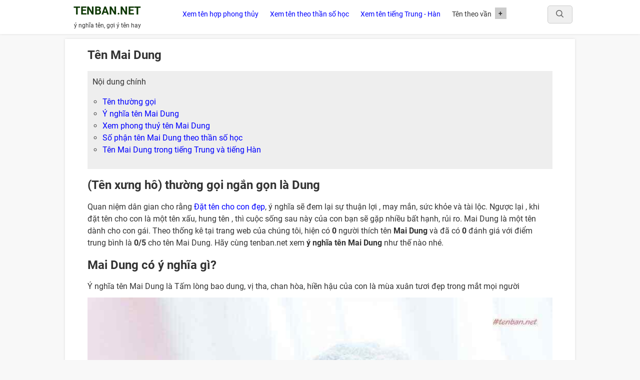

--- FILE ---
content_type: text/html; charset=UTF-8
request_url: https://tenban.net/y-nghia-ten-mai-dung
body_size: 8558
content:
<!DOCTYPE html>
<html lang="vi-VN">

<head>
    <meta http-equiv="Content-Type" content="text/html; charset=UTF-8">
    <meta name="csrf-token" content="Lh6kk2WtPlnIzXBtowktF8KvubEdHTEd6M9maZZ1" />
    <link href="https://tenban.net/themes/tenban/images/favicon.png" rel="icon" type="image/x-icon">
    <!-- Meta, title, CSS, favicons, etc. -->
    <meta charset="utf-8">
    <meta http-equiv="X-UA-Compatible" content="IE=edge">
    <meta name="viewport" content="width=device-width, initial-scale=1">
    <title>Mai Dung - Ý nghĩa của tên Mai Dung - Phong thuỷ tên Mai Dung</title>
    <link rel="canonical" href="https://tenban.net/y-nghia-ten-mai-dung"/>
<meta name="keywords" content="Đặt tên cho con Mai Dung, ý nghĩa của tên Mai Dung, chữ ký tên Mai Dung, Dat ten cho con Mai Dung, y nghia cua ten Mai Dung, chu ky ten Mai Dung, xem boi theo ten Mai Dung"/>
<meta name="description" content="Tên Mai Dung có ý nghĩa gì? Tên Mai Dung trong tiếng Trung và tiếng Hàn như thế nào? Ý nghĩa tên Mai Dung là Tấm lòng bao dung, vị tha, chan hòa, hiền hậu của con là mùa xuân tươi đẹp trong mắt mọi người. Tên Mai Dung là một tên dành cho con gái"/>
    <link href="https://tenban.net/themes/tenban/style.css" rel="stylesheet">
    <link href="https://tenban.net/themes/tenban/fonts/css/fontawesome.min.css" rel="stylesheet">
    <link href="https://tenban.net/themes/tenban/fonts/css/all.min.css" rel="stylesheet">
    <script src="https://tenban.net/themes/tenban/js/dist/jquery.min.js"></script>
<!-- Google tag (gtag.js) -->
<script async src="https://www.googletagmanager.com/gtag/js?id=UA-160030015-1"></script>
<script>
  window.dataLayer = window.dataLayer || [];
  function gtag(){dataLayer.push(arguments);}
  gtag('js', new Date());

  gtag('config', 'UA-160030015-1');
</script>
<!-- <script async src="https://pagead2.googlesyndication.com/pagead/js/adsbygoogle.js?client=ca-pub-8046974140060942"
     crossorigin="anonymous"></script> -->
<meta name="google-site-verification" content="boXSofAeoLhV_ub91V2d3vbunbO1Ycp21zq4XB1sVs0" />
</head>
<body itemscope="" itemtype="https://schema.org/WebPage">
    <header id="header-site" itemscope="" itemtype="https://schema.org/WPHeader">
        <div id="header-wrap">           
            <div class="header-header">
                <div class="container row">                              
                    <div class="header-logo section col-xs-12 col-sm-2" id="header-logo" name="Header Logo">
                        <div class="widget Header" data-version="2" id="Header1">
                            <div class="header-widget">
                                <div class="title-area">
                                    <p class="site-title" itemprop="headline">
                                        <a class="header-image-wrapper" href="https://tenban.net" title="Đặt tên cho con">TenBan.Net</a>
                                    </p>
                                    <p class="site-description" itemprop="description">ý nghĩa tên, gợi ý tên hay</p>
                                </div>
                            </div>
                        </div>
                    </div>                
                    <div class="menu-main-menu-container col-xs-12 col-sm-10">
                        <button id="responsive-menu-button" tabindex="1" class="responsive-menu-button responsive-menu-boring
                                     responsive-menu-accessible" type="button" aria-label="Menu">
                            <span class="responsive-menu-box">
                            <span class="responsive-menu-inner"></span>
                            </span>
                        </button>
                       <ul id="main-menu-nav" class="nav navbar-nav">
				<li class="menu-item">
					<a href="https://tenban.net/xem-ten-hop-phong-thuy" itemprop="url"><span itemprop="name">Xem tên hợp phong thủy</span></a>
				</li>
				<li class="menu-item">
					<a href="https://tenban.net/tra-cuu-ten-theo-than-so-hoc" itemprop="url"><span itemprop="name">Xem tên theo thần số học</span></a>
				</li>
				<li class="menu-item">
					<a href="https://tenban.net/xem-ten-tieng-trung-han" itemprop="url"><span itemprop="name">Xem tên tiếng Trung - Hàn</span></a>
				</li>
				<li class="menu-item has-child">
					<span class="expanded" itemprop="name">Tên theo vần</span>
					<ul class="sub-menu">
																		<li> <a href="https://tenban.net/van/a" itemprop="url"><span itemprop="name">Tên bắt đầu bằng chữ A</span></a></li>
												<li> <a href="https://tenban.net/van/b" itemprop="url"><span itemprop="name">Tên bắt đầu bằng chữ B</span></a></li>
												<li> <a href="https://tenban.net/van/c" itemprop="url"><span itemprop="name">Tên bắt đầu bằng chữ C</span></a></li>
												<li> <a href="https://tenban.net/van/d" itemprop="url"><span itemprop="name">Tên bắt đầu bằng chữ D</span></a></li>
												<li> <a href="https://tenban.net/van/e" itemprop="url"><span itemprop="name">Tên bắt đầu bằng chữ E</span></a></li>
												<li> <a href="https://tenban.net/van/g" itemprop="url"><span itemprop="name">Tên bắt đầu bằng chữ G</span></a></li>
												<li> <a href="https://tenban.net/van/h" itemprop="url"><span itemprop="name">Tên bắt đầu bằng chữ H</span></a></li>
												<li> <a href="https://tenban.net/van/i" itemprop="url"><span itemprop="name">Tên bắt đầu bằng chữ I</span></a></li>
												<li> <a href="https://tenban.net/van/k" itemprop="url"><span itemprop="name">Tên bắt đầu bằng chữ K</span></a></li>
												<li> <a href="https://tenban.net/van/l" itemprop="url"><span itemprop="name">Tên bắt đầu bằng chữ L</span></a></li>
												<li> <a href="https://tenban.net/van/m" itemprop="url"><span itemprop="name">Tên bắt đầu bằng chữ M</span></a></li>
												<li> <a href="https://tenban.net/van/n" itemprop="url"><span itemprop="name">Tên bắt đầu bằng chữ N</span></a></li>
												<li> <a href="https://tenban.net/van/o" itemprop="url"><span itemprop="name">Tên bắt đầu bằng chữ O</span></a></li>
												<li> <a href="https://tenban.net/van/p" itemprop="url"><span itemprop="name">Tên bắt đầu bằng chữ P</span></a></li>
												<li> <a href="https://tenban.net/van/q" itemprop="url"><span itemprop="name">Tên bắt đầu bằng chữ Q</span></a></li>
												<li> <a href="https://tenban.net/van/r" itemprop="url"><span itemprop="name">Tên bắt đầu bằng chữ R</span></a></li>
												<li> <a href="https://tenban.net/van/s" itemprop="url"><span itemprop="name">Tên bắt đầu bằng chữ S</span></a></li>
												<li> <a href="https://tenban.net/van/t" itemprop="url"><span itemprop="name">Tên bắt đầu bằng chữ T</span></a></li>
												<li> <a href="https://tenban.net/van/u" itemprop="url"><span itemprop="name">Tên bắt đầu bằng chữ U</span></a></li>
												<li> <a href="https://tenban.net/van/v" itemprop="url"><span itemprop="name">Tên bắt đầu bằng chữ V</span></a></li>
												<li> <a href="https://tenban.net/van/x" itemprop="url"><span itemprop="name">Tên bắt đầu bằng chữ X</span></a></li>
												<li> <a href="https://tenban.net/van/y" itemprop="url"><span itemprop="name">Tên bắt đầu bằng chữ Y</span></a></li>
											</ul>
				</li>
			</ul>                         <div class="search pull-right">
                        <button aria-label="search"><svg height="15" viewBox="0 0 19 19" width="19" class="shopee-svg-icon "><g fill-rule="evenodd" stroke="none" stroke-width="1"><g transform="translate(-1016 -32)"><g><g transform="translate(405 21)"><g transform="translate(611 11)"><path d="m8 16c4.418278 0 8-3.581722 8-8s-3.581722-8-8-8-8 3.581722-8 8 3.581722 8 8 8zm0-2c-3.3137085 0-6-2.6862915-6-6s2.6862915-6 6-6 6 2.6862915 6 6-2.6862915 6-6 6z"></path><path d="m12.2972351 13.7114222 4.9799555 4.919354c.3929077.3881263 1.0260608.3842503 1.4141871-.0086574.3881263-.3929076.3842503-1.0260607-.0086574-1.414187l-4.9799554-4.919354c-.3929077-.3881263-1.0260608-.3842503-1.4141871.0086573-.3881263.3929077-.3842503 1.0260608.0086573 1.4141871z"></path></g></g></g></g></g></svg></button>
                        <form role="search" method="get" id="searchform" class="search-form hidden" action="https://tenban.net/tim-kiem">
                            <input class="search-input" name="s" placeholder="Tìm kiếm tên" type="search" value="">
                        </form>
                    </div>
                </div>
            </div>        
        </div> 
    </div>
    <div class="clearfix"></div>
</header>
<section id="ads" style="max-width: 1020px;width: 100%; display: block; margin: 10px auto;">
<!-- <script async src="https://pagead2.googlesyndication.com/pagead/js/adsbygoogle.js?client=ca-pub-5852174126524901"
     crossorigin="anonymous"></script>
<ins class="adsbygoogle"
     style="display:block"
     data-ad-client="ca-pub-5852174126524901"
     data-ad-slot="4418239117"
     data-ad-format="auto"
     data-full-width-responsive="true"></ins>
<script>
     (adsbygoogle = window.adsbygoogle || []).push({});
</script> -->
</section>
<section id="outer-wrapper">   
     
<!-- page content -->
            <style type="text/css">
	hr {
    border: 0;
        border-bottom-color: currentcolor;
        border-bottom-style: none;
        border-bottom-width: 0px;
    border-bottom: 1px dashed 
    #ccc;
}
</style>
<div class="row" id="content-wrapper">
	<div class="container">
		<!-- Main Wrapper -->
		<div class="main section" id="main" name="Main Posts"><div class="widget Blog" data-version="2" id="Blog1">
			<div id="main-wrapper">
				<div class="main section" id="main" name="Main Posts">
					<div class="widget Blog" data-version="2" id="Blog1">
						<h1>Tên Mai Dung</h1>
						<div class="ftwp-container">
						<span>Nội dung chính</span>
							<ol id="ftwp-list">
								<li class="ftwp-item"><a class="ftwp-anchor" href="#ten-thuong-goi"><span class="ftwp-text">Tên thường gọi</span></a></li>
								<li class="ftwp-item"><a class="ftwp-anchor" href="#y-nghia-ten"><span class="ftwp-text">Ý nghĩa tên Mai Dung</span></a></li>
								<li class="ftwp-item"><a class="ftwp-anchor" href="#phong-thuy"><span class="ftwp-text">Xem phong thuỷ tên Mai Dung</span></a></li>
								<li class="ftwp-item"><a class="ftwp-anchor" href="#thansohoc"><span class="ftwp-text">Số phận tên Mai Dung theo thần số học</span></a></li>
								<li class="ftwp-item"><a class="ftwp-anchor" href="#ten-tieng-trung-han"><span class="ftwp-text">Tên Mai Dung trong tiếng Trung và tiếng Hàn</span></a></li>														
							</ol>
						</div>
						<h2 id="ten-thuong-goi">(Tên xưng hô) thường gọi ngắn gọn là Dung</h2>
						Quan niệm dân gian cho rằng <a href="https://tenban.net" title="đặt tên cho con đẹp">Đặt tên cho con đẹp</a>, ý nghĩa sẽ đem lại sự thuận lợi , may mắn, sức khỏe và tài lộc. Ngược lại , khi đặt tên cho con là một tên xấu, hung tên , thì cuộc sống sau này của con bạn sẽ gặp nhiều bất hạnh, rủi ro. Mai Dung là một tên dành cho con gái. Theo thống kê tại trang web của chúng tôi, hiện có <strong>0</strong> người thích tên <strong>Mai Dung</strong> và đã có <strong>0</strong> đánh giá với điểm trung bình là <strong>0/5</strong> cho tên Mai Dung. Hãy cùng tenban.net xem <strong>ý nghĩa tên Mai Dung</strong> như thế nào nhé.
						<h2 id="y-nghia-ten">Mai Dung có ý nghĩa gì?</h2>
						Ý nghĩa tên Mai Dung là Tấm lòng bao dung, vị tha, chan hòa, hiền hậu của con là mùa xuân tươi đẹp trong mắt mọi người
						<picture style="margin: 10px auto; display:block;"><img width="640" height="360" src="/public/images/c392c1a5b7092f14f1356b8ed177c96c.jpg" alt="Ý nghĩa tên Mai Dung"></picture>
						<div class="phong-thuy">
						<h2 id ="phong-thuy" style="margin-top: 10px">Xem tên Mai Dung theo phong thủy năm Ất Tị</h2>
							Hôm nay là ngày 19-01-2026 tức ngày 01-12-2025 năm <strong>Ất Tị - Xuất Huyệt Chi Xà (Rắn rời hang)</strong> - Niên mệnh: <strong>Hỏa - Phú Đăng Hỏa (Lửa đèn to)</strong><p>Chữ Mai thuộc mệnh Mộc theo Hán tự<br>
									Hành của năm: Hỏa<br>
									Luận giải: tương sinh với bản mệnh, rất tốt.
									Chấm điểm: 1
									</p><p>Chữ Dung thuộc mệnh Hỏa theo Hán tự<br>
									Hành của năm: Hỏa<br>
									Luận giải: không sinh, không khắc, ở mức trung bình
									Chấm điểm: 0.5
									</p>							<span>Tổng điểm: 1.5/2</span>
							<p>Kết luận: Tên Mai Dung sinh trong năm Ất Tị xét theo phong thủy thì là một tên được đánh giá đây là cái tên rất tốt, rất hợp phong thủy trong năm này</p>							
							<p>Xem thêm: >><a style="color: #0000FF; font-weight: bold; text-transform: uppercase;" href="https://tenban.net/xem-ten-hop-phong-thuy" title="Xem tên hợp với năm sinh">Xem tên mình có hợp phong thủy với năm sinh không</a><br>
															</p>
						</div>
						<div class="thansohoc">
							<h2 id="thansohoc">Số phận tên Mai Dung theo thần số học (lấy theo tên thường gọi là Dung)</h2>
							<strong>Bạn mang con số linh hồn số 3</strong>: Những người thuộc nhóm này có khả năng đánh giá con người và tình huống khá tốt. Bởi vốn dĩ đây là con số biểu đạt cho trọng tâm luôn đặt ở phần trí não. Điều đó có thể rất có ích trong kinh doanh và các hoạt động có tính chuyên môn cao.<br>
							<strong>Bạn mang con số nhân cách số 7</strong>: Số 7 có vẻ là người thích sự riêng tư. Bạn là người có sự quan sát sắc bén về con người. Người ta thỉnh thoảng nghĩ rằng bạn im lặng tức bạn không chú ý nghe, nhưng thật sự là số "7" luôn tập trung. Người ta có cảm giác rằng tố chất tinh thần chiếm phần lớn trong con người bạn, và dù bạn không tìm thì chúng vẫn đến với bạn.<br>
							<strong>Bạn mang con số sứ mệnh số 1</strong>: <strong>Người lãnh đạo và ra quyết định</strong><br>
Bạn thích làm theo cách riêng của mình, và thường làm như vậy. Trong sự nghiệp, bạn tìm kiếm không gian phát triển để duy trì động lực, và nhiều khả năng sẽ vươn lên vị trí người chịu trách nhiệm.
Sự sáng tạo giúp bạn có kỹ năng giải quyết vấn đề nhanh chóng.
Bạn có tầm nhìn tuyệt vời và những ý tưởng sáng tạo, đồng thời xuất sắc trong việc thu hút mọi người cùng tham gia để biến ý tưởng của bạn thành hiện thực. Số 1 cũng hào hứng với các ý tưởng, thực sự hào hứng, nhưng có thể mất hứng khi đi vào chi tiết và thường phải gặp khó khăn để duy trì và kết thúc toàn bộ quá trình. Hãy nhớ đặt ra các ranh giới và đứng lên bảo vệ chính mình.
Bạn sợ thất bại. Nếu không nghĩ rằng mình giỏi nhất ở lĩnh vực nào đó, bạn thậm chí sẽ không thử. Ở mặt tối tính cách, bạn có thể hách dịch, thiếu kiên nhẫn, kiêu ngạo, ích kỷ và lạm dụng sức ảnh hưởng của mình cho những mục đích xấu.
Hãy đón nhận và phát huy tài năng thiên bẩm về lãnh đạo, khả năng truyền cảm hứng, suy nghĩ độc lập và những ý tưởng độc đáo. Hãy sẵn lòng chia sẻ tính sáng tạo của bạn. Cuối cùng, Con số Vận mệnh 1 đòi hỏi bạn phải tận dụng những tài năng này và tạo co hội để hoàn thành tầm nhìn của mình.
							<p>Xem thêm: >><a style="color: #0000FF; font-weight: bold; text-transform: uppercase;" href="https://tenban.net/tra-cuu-ten-theo-than-so-hoc" title="Giải mã tên theo thần số học">Giải mã tên theo thần số học</a></p>
						</div>						
						<div class="ten-nuoc-ngoai">
							<h2 id="ten-tieng-trung-han">Tên Mai Dung theo tiếng Trung và tiếng Hàn</h2>
							Chữ Mai trong tiếng Trung Quốc được viết là: 枚 - Méi<br>Chữ Mai trong tiếng Hàn Quốc được viết là: 매 - Mae<br><hr>Chữ Dung trong tiếng Trung Quốc được viết là: 蓉 - Róng<br>Chữ Dung trong tiếng Hàn Quốc được viết là: Đang cập nhật<br><hr>Tên <strong>Mai Dung được viết theo tiếng Trung Quốc</strong> là 枚 蓉  - Méi Róng <br>Tên <strong>Mai  được viết theo tiếng Hàn Quốc</strong> là 매  - Mae <br>	
							<p>Xem thêm: >><a style="color: #0000FF; font-weight: bold; text-transform: uppercase;" href="https://tenban.net/xem-ten-tieng-trung-han" title="Tra cứu tên theo tiếng Trung, Hàn">Tra cứu tên mình theo tiếng Trung, Hàn</a></p>							
						</div>												
						<div class="interaction">
							<p class="hailong"> Bạn hài lòng với tên Mai Dung của bạn? Bạn muốn đánh giá mấy sao?<br>
								<div class='rating-stars text-center'>
									<ul id='stars'>
										<li class='star' title='Không hài lòng' data-value='1'>
											<i class='fa fa-star fa-fw'></i>
										</li>
										<li class='star' title='1 chút thất vọng' data-value='2'>
											<i class='fa fa-star fa-fw'></i>
										</li>
										<li class='star' title='Bình thường' data-value='3'>
											<i class='fa fa-star fa-fw'></i>
										</li>
										<li class='star' title='Hài lòng' data-value='4'>
											<i class='fa fa-star fa-fw'></i>
										</li>
										<li class='star' title='Rất hài lòng' data-value='5'>
											<i class='fa fa-star fa-fw'></i>
										</li>
									</ul>
								</div>
							</p>
						</div>
						<p id="meslike" style="display: none;"></p>
						<table class="like-comment" width="100%">
							<tr>
								<td width="33.3333%"><a onclick="like()"><i class="fa fa-thumbs-up"></i> Thích (<span id="numlike">0</span>)</a></td>
								<td width="33.3333%" id="cmt"><a onclick="comment()"><i class="fa fa-comments"></i> Bình luận (<span id="numcom">0</span>)</a></td>
								<td width="33.3333%"><a onclick="openshare()"><i class="fa fa-share"></i> Chia sẻ</a></td>
							</tr>
						</table>
						<input type="text" id="comment" name="binhluan" placeholder="Viết bình luận...">
						<ul id="list-comment"></ul>						<div style="background: #f5f5f5; border: 1px solid #eee;padding: 10px;margin:10px 0; float: left;width: 100%">
							<strong style="margin-top: 0">Có thể bạn quan tâm</strong>
							<ul><li><a href="https://tenban.net/van/m" title="Những tên bắt đầu bằng chữ M">- Những tên bắt đầu bằng chữ M</a></li><li><a href="https://tenban.net/van/d" title="Những tên bắt đầu bằng chữ D">- Những tên bắt đầu bằng chữ D</a></li></ul>						</div>
													<h2>Những tên gọi là <strong>Dung</strong> khác</h2>
							<div class="list-name-char" style="margin-bottom: 20px; float: left; width: 100%;">				
								<ul class="name">
								 								 <li><a href="https://tenban.net/y-nghia-ten-nghi-dung">Nghi Dung</a></li>
								 								 <li><a href="https://tenban.net/y-nghia-ten-hanh-dung">Hạnh Dung</a></li>
								 								 <li><a href="https://tenban.net/y-nghia-ten-kieu-dung">Kiều Dung</a></li>
								 								 <li><a href="https://tenban.net/y-nghia-ten-tu-dung">Từ Dung</a></li>
								 								 <li><a href="https://tenban.net/y-nghia-ten-an-dung">An Dung</a></li>
								 								 <li><a href="https://tenban.net/y-nghia-ten-hoang-dung">Hoàng Dung</a></li>
								 								 <li><a href="https://tenban.net/y-nghia-ten-kim-dung">Kim Dung</a></li>
								 								 <li><a href="https://tenban.net/y-nghia-ten-mai-dung">Mai Dung</a></li>
								 								 <li><a href="https://tenban.net/y-nghia-ten-my-dung">Mỹ Dung</a></li>
								 								 <li><a href="https://tenban.net/y-nghia-ten-ngoc-dung">Ngọc Dung</a></li>
								 								 <li><a href="https://tenban.net/y-nghia-ten-phuong-dung">Phương Dung</a></li>
								 								 <li><a href="https://tenban.net/y-nghia-ten-thuy-dung">Thúy Dung</a></li>
								 								 <li><a href="https://tenban.net/y-nghia-ten-van-dung">Vân Dung</a></li>
								 								 <li><a href="https://tenban.net/y-nghia-ten-xuan-dung">Xuân Dung</a></li>
								 								 <li><a href="https://tenban.net/y-nghia-ten-yen-dung">Yến Dung</a></li>
								 								</ul>
							</div>
												<div class="ten-theo-ho">
							<strong>Bạn muốn tìm kiếm những tên theo họ? Hãy xem những gợi ý sau của chúng tôi</strong>
							<ul class="list-first-name" itemscope itemtype="https://schema.org/FAQPage"><li itemscope itemprop="mainEntity" itemtype="https://schema.org/Question"><a href = "https://tenban.net/ho/nguyen" title="Đặt tên cho con theo họ Nguyễn"><span itemprop="name">Đặt tên cho con theo họ Nguyễn</span></a>
				<div itemscope itemprop="acceptedAnswer" itemtype="https://schema.org/Answer">
				<meta itemprop="text" content="Danh sách những tên đẹp, ý nghĩa được đặt theo họ Nguyễn"/>
				</div>
			</li><li itemscope itemprop="mainEntity" itemtype="https://schema.org/Question"><a href = "https://tenban.net/ho/tran" title="Đặt tên cho con theo họ Trần"><span itemprop="name">Đặt tên cho con theo họ Trần</span></a>
				<div itemscope itemprop="acceptedAnswer" itemtype="https://schema.org/Answer">
				<meta itemprop="text" content="Danh sách những tên đẹp, ý nghĩa được đặt theo họ Trần"/>
				</div>
			</li><li itemscope itemprop="mainEntity" itemtype="https://schema.org/Question"><a href = "https://tenban.net/ho/le" title="Đặt tên cho con theo họ Lê"><span itemprop="name">Đặt tên cho con theo họ Lê</span></a>
				<div itemscope itemprop="acceptedAnswer" itemtype="https://schema.org/Answer">
				<meta itemprop="text" content="Danh sách những tên đẹp, ý nghĩa được đặt theo họ Lê"/>
				</div>
			</li><li itemscope itemprop="mainEntity" itemtype="https://schema.org/Question"><a href = "https://tenban.net/ho/pham" title="Đặt tên cho con theo họ Phạm"><span itemprop="name">Đặt tên cho con theo họ Phạm</span></a>
				<div itemscope itemprop="acceptedAnswer" itemtype="https://schema.org/Answer">
				<meta itemprop="text" content="Danh sách những tên đẹp, ý nghĩa được đặt theo họ Phạm"/>
				</div>
			</li><li itemscope itemprop="mainEntity" itemtype="https://schema.org/Question"><a href = "https://tenban.net/ho/hoang" title="Đặt tên cho con theo họ Hoàng/Huỳnh"><span itemprop="name">Đặt tên cho con theo họ Hoàng/Huỳnh</span></a>
				<div itemscope itemprop="acceptedAnswer" itemtype="https://schema.org/Answer">
				<meta itemprop="text" content="Danh sách những tên đẹp, ý nghĩa được đặt theo họ Hoàng/Huỳnh"/>
				</div>
			</li><li itemscope itemprop="mainEntity" itemtype="https://schema.org/Question"><a href = "https://tenban.net/ho/phan" title="Đặt tên cho con theo họ Phan"><span itemprop="name">Đặt tên cho con theo họ Phan</span></a>
				<div itemscope itemprop="acceptedAnswer" itemtype="https://schema.org/Answer">
				<meta itemprop="text" content="Danh sách những tên đẹp, ý nghĩa được đặt theo họ Phan"/>
				</div>
			</li><li itemscope itemprop="mainEntity" itemtype="https://schema.org/Question"><a href = "https://tenban.net/ho/vu" title="Đặt tên cho con theo họ Vũ/Võ"><span itemprop="name">Đặt tên cho con theo họ Vũ/Võ</span></a>
				<div itemscope itemprop="acceptedAnswer" itemtype="https://schema.org/Answer">
				<meta itemprop="text" content="Danh sách những tên đẹp, ý nghĩa được đặt theo họ Vũ/Võ"/>
				</div>
			</li><li itemscope itemprop="mainEntity" itemtype="https://schema.org/Question"><a href = "https://tenban.net/ho/dang" title="Đặt tên cho con theo họ Đặng"><span itemprop="name">Đặt tên cho con theo họ Đặng</span></a>
				<div itemscope itemprop="acceptedAnswer" itemtype="https://schema.org/Answer">
				<meta itemprop="text" content="Danh sách những tên đẹp, ý nghĩa được đặt theo họ Đặng"/>
				</div>
			</li><li itemscope itemprop="mainEntity" itemtype="https://schema.org/Question"><a href = "https://tenban.net/ho/bui" title="Đặt tên cho con theo họ Bùi"><span itemprop="name">Đặt tên cho con theo họ Bùi</span></a>
				<div itemscope itemprop="acceptedAnswer" itemtype="https://schema.org/Answer">
				<meta itemprop="text" content="Danh sách những tên đẹp, ý nghĩa được đặt theo họ Bùi"/>
				</div>
			</li><li itemscope itemprop="mainEntity" itemtype="https://schema.org/Question"><a href = "https://tenban.net/ho/do" title="Đặt tên cho con theo họ Đỗ"><span itemprop="name">Đặt tên cho con theo họ Đỗ</span></a>
				<div itemscope itemprop="acceptedAnswer" itemtype="https://schema.org/Answer">
				<meta itemprop="text" content="Danh sách những tên đẹp, ý nghĩa được đặt theo họ Đỗ"/>
				</div>
			</li><li itemscope itemprop="mainEntity" itemtype="https://schema.org/Question"><a href = "https://tenban.net/ho/ho" title="Đặt tên cho con theo họ Hồ"><span itemprop="name">Đặt tên cho con theo họ Hồ</span></a>
				<div itemscope itemprop="acceptedAnswer" itemtype="https://schema.org/Answer">
				<meta itemprop="text" content="Danh sách những tên đẹp, ý nghĩa được đặt theo họ Hồ"/>
				</div>
			</li><li itemscope itemprop="mainEntity" itemtype="https://schema.org/Question"><a href = "https://tenban.net/ho/ngo" title="Đặt tên cho con theo họ Ngô"><span itemprop="name">Đặt tên cho con theo họ Ngô</span></a>
				<div itemscope itemprop="acceptedAnswer" itemtype="https://schema.org/Answer">
				<meta itemprop="text" content="Danh sách những tên đẹp, ý nghĩa được đặt theo họ Ngô"/>
				</div>
			</li><li itemscope itemprop="mainEntity" itemtype="https://schema.org/Question"><a href = "https://tenban.net/ho/duong" title="Đặt tên cho con theo họ Dương"><span itemprop="name">Đặt tên cho con theo họ Dương</span></a>
				<div itemscope itemprop="acceptedAnswer" itemtype="https://schema.org/Answer">
				<meta itemprop="text" content="Danh sách những tên đẹp, ý nghĩa được đặt theo họ Dương"/>
				</div>
			</li><li itemscope itemprop="mainEntity" itemtype="https://schema.org/Question"><a href = "https://tenban.net/ho/ly" title="Đặt tên cho con theo họ Lý"><span itemprop="name">Đặt tên cho con theo họ Lý</span></a>
				<div itemscope itemprop="acceptedAnswer" itemtype="https://schema.org/Answer">
				<meta itemprop="text" content="Danh sách những tên đẹp, ý nghĩa được đặt theo họ Lý"/>
				</div>
			</li><li itemscope itemprop="mainEntity" itemtype="https://schema.org/Question"><a href = "https://tenban.net/ho/dao" title="Đặt tên cho con theo họ Đào"><span itemprop="name">Đặt tên cho con theo họ Đào</span></a>
				<div itemscope itemprop="acceptedAnswer" itemtype="https://schema.org/Answer">
				<meta itemprop="text" content="Danh sách những tên đẹp, ý nghĩa được đặt theo họ Đào"/>
				</div>
			</li><li itemscope itemprop="mainEntity" itemtype="https://schema.org/Question"><a href = "https://tenban.net/ho/trinh" title="Đặt tên cho con theo họ Trình"><span itemprop="name">Đặt tên cho con theo họ Trình</span></a>
				<div itemscope itemprop="acceptedAnswer" itemtype="https://schema.org/Answer">
				<meta itemprop="text" content="Danh sách những tên đẹp, ý nghĩa được đặt theo họ Trình"/>
				</div>
			</li><li itemscope itemprop="mainEntity" itemtype="https://schema.org/Question"><a href = "https://tenban.net/ho/mac" title="Đặt tên cho con theo họ Mạc"><span itemprop="name">Đặt tên cho con theo họ Mạc</span></a>
				<div itemscope itemprop="acceptedAnswer" itemtype="https://schema.org/Answer">
				<meta itemprop="text" content="Danh sách những tên đẹp, ý nghĩa được đặt theo họ Mạc"/>
				</div>
			</li><li itemscope itemprop="mainEntity" itemtype="https://schema.org/Question"><a href = "https://tenban.net/ho/ma" title="Đặt tên cho con theo họ Ma"><span itemprop="name">Đặt tên cho con theo họ Ma</span></a>
				<div itemscope itemprop="acceptedAnswer" itemtype="https://schema.org/Answer">
				<meta itemprop="text" content="Danh sách những tên đẹp, ý nghĩa được đặt theo họ Ma"/>
				</div>
			</li><li itemscope itemprop="mainEntity" itemtype="https://schema.org/Question"><a href = "https://tenban.net/ho/nong" title="Đặt tên cho con theo họ Nông"><span itemprop="name">Đặt tên cho con theo họ Nông</span></a>
				<div itemscope itemprop="acceptedAnswer" itemtype="https://schema.org/Answer">
				<meta itemprop="text" content="Danh sách những tên đẹp, ý nghĩa được đặt theo họ Nông"/>
				</div>
			</li><li itemscope itemprop="mainEntity" itemtype="https://schema.org/Question"><a href = "https://tenban.net/ho/trinh1" title="Đặt tên cho con theo họ Trịnh"><span itemprop="name">Đặt tên cho con theo họ Trịnh</span></a>
				<div itemscope itemprop="acceptedAnswer" itemtype="https://schema.org/Answer">
				<meta itemprop="text" content="Danh sách những tên đẹp, ý nghĩa được đặt theo họ Trịnh"/>
				</div>
			</li><li itemscope itemprop="mainEntity" itemtype="https://schema.org/Question"><a href = "https://tenban.net/ho/mai" title="Đặt tên cho con theo họ Mai"><span itemprop="name">Đặt tên cho con theo họ Mai</span></a>
				<div itemscope itemprop="acceptedAnswer" itemtype="https://schema.org/Answer">
				<meta itemprop="text" content="Danh sách những tên đẹp, ý nghĩa được đặt theo họ Mai"/>
				</div>
			</li><li itemscope itemprop="mainEntity" itemtype="https://schema.org/Question"><a href = "https://tenban.net/ho/luu" title="Đặt tên cho con theo họ Lưu"><span itemprop="name">Đặt tên cho con theo họ Lưu</span></a>
				<div itemscope itemprop="acceptedAnswer" itemtype="https://schema.org/Answer">
				<meta itemprop="text" content="Danh sách những tên đẹp, ý nghĩa được đặt theo họ Lưu"/>
				</div>
			</li><li itemscope itemprop="mainEntity" itemtype="https://schema.org/Question"><a href = "https://tenban.net/ho/doan" title="Đặt tên cho con theo họ Đoàn"><span itemprop="name">Đặt tên cho con theo họ Đoàn</span></a>
				<div itemscope itemprop="acceptedAnswer" itemtype="https://schema.org/Answer">
				<meta itemprop="text" content="Danh sách những tên đẹp, ý nghĩa được đặt theo họ Đoàn"/>
				</div>
			</li><li itemscope itemprop="mainEntity" itemtype="https://schema.org/Question"><a href = "https://tenban.net/ho/phung" title="Đặt tên cho con theo họ Phùng"><span itemprop="name">Đặt tên cho con theo họ Phùng</span></a>
				<div itemscope itemprop="acceptedAnswer" itemtype="https://schema.org/Answer">
				<meta itemprop="text" content="Danh sách những tên đẹp, ý nghĩa được đặt theo họ Phùng"/>
				</div>
			</li><li itemscope itemprop="mainEntity" itemtype="https://schema.org/Question"><a href = "https://tenban.net/ho/to" title="Đặt tên cho con theo họ Tô"><span itemprop="name">Đặt tên cho con theo họ Tô</span></a>
				<div itemscope itemprop="acceptedAnswer" itemtype="https://schema.org/Answer">
				<meta itemprop="text" content="Danh sách những tên đẹp, ý nghĩa được đặt theo họ Tô"/>
				</div>
			</li><li itemscope itemprop="mainEntity" itemtype="https://schema.org/Question"><a href = "https://tenban.net/ho/tieu" title="Đặt tên cho con theo họ Tiêu"><span itemprop="name">Đặt tên cho con theo họ Tiêu</span></a>
				<div itemscope itemprop="acceptedAnswer" itemtype="https://schema.org/Answer">
				<meta itemprop="text" content="Danh sách những tên đẹp, ý nghĩa được đặt theo họ Tiêu"/>
				</div>
			</li><li itemscope itemprop="mainEntity" itemtype="https://schema.org/Question"><a href = "https://tenban.net/ho/la" title="Đặt tên cho con theo họ Lã/Lữ"><span itemprop="name">Đặt tên cho con theo họ Lã/Lữ</span></a>
				<div itemscope itemprop="acceptedAnswer" itemtype="https://schema.org/Answer">
				<meta itemprop="text" content="Danh sách những tên đẹp, ý nghĩa được đặt theo họ Lã/Lữ"/>
				</div>
			</li></ul>						</div>
						<p style="clear: both; padding: 10px; background: #9ef2d4">Bạn không tìm thấy tên của bạn? Hãy đóng góp tên của bạn vào hệ thống website bằng cách <a href="https://tenban.net/them-moi-ten"> <strong>CLICK VÀO ĐÂY</strong></a> để thêm.</p>
					</div>
				</div>
			</div>
		</div>
	</div>
</div>
</div>

<script type="text/javascript">
	$.ajaxSetup({
		headers: {
			'X-CSRF-TOKEN': $('meta[name="csrf-token"]').attr('content')
		}
	});
	$(document).ready(function(){
		var scores = 0;
		var score = parseInt(scores, 10); // The star currently selected
		var sstars = $('#stars').children('li.star');    
		for (i = 0; i < score; i++) {
			$(sstars[i]).addClass('selected');
		}
		/* 1. Visualizing things on Hover - See next part for action on click */
		$('#stars li').on('mouseover', function(){
		    var onStar = parseInt($(this).data('value'), 10); // The star currently mouse on

		    // Now highlight all the stars that's not after the current hovered star
		    $(this).parent().children('li.star').each(function(e){
		    	if (e < onStar) {
		    		$(this).addClass('hover');
		    	}
		    	else {
		    		$(this).removeClass('hover');
		    	}
		    });
		    
		}).on('mouseout', function(){
			$(this).parent().children('li.star').each(function(e){
				$(this).removeClass('hover');
			});
		});

		// add a comment----
		$('#comment').keyup(function(e){
		    if(e.keyCode == 13)
		    {
				if (score>0){
					var commentip = '18.118.4.118';
					var postid = 747;
					$.post("https://tenban.net/comment/add",{
						commentip:commentip,
						postid:postid,
						postcomment:$(this).val(),
					}, 
					function(data) {
							$("#comment").val('');
			              	$("#meslike").html(data);
			              	$("#meslike").show();
			          });
				}
				else{
					$("#meslike").text("Bạn chưa bình chọn đánh giá cho tên Mai Dung. Hãy bình chọn trước nhé");
					$("#meslike").show();
				}
		    }
		});
		/* 2. Action to perform on click */
		$('#stars li').on('click', function(){
		    var onStar = parseInt($(this).data('value'), 10); // The star currently selected
		    var stars = $(this).parent().children('li.star');
		    
		    for (i = 0; i < stars.length; i++) {
		    	$(stars[i]).removeClass('selected');
		    }
		    
		    for (i = 0; i < onStar; i++) {
		    	$(stars[i]).addClass('selected');
		    }
		    
		    // JUST RESPONSE (Not needed)
		    var ratingValue = parseInt($('#stars li.selected').last().data('value'), 10);
		    var msg = "";
		    if ((ratingValue > 1)&&(ratingValue<6)) {
		    	msg = ratingValue;
		    }
		    else {
		    	msg = 5;
		    }
		    responseMessage(msg);
		    score = msg;
		    
		});


});


	function responseMessage(score) {
		var rateip = '18.118.4.118';
		var postid = 747;
		$.post("https://tenban.net/vote/like",{
			rateip:rateip,
			postid:postid,
			score:score,
			type:2
		}, 
		function(data) {
			console.log(data);
              // alert(data.items[0].snippet.title);
              if (data==1){
              	$("#meslike").text("Cảm ơn bạn đã đánh giá");
              	$("#meslike").show();
              }
              else{
              	$("#meslike").text("Đánh giá của bạn đã được cập nhật");
              	$("#meslike").show();
              }
          });
	}
	function comment(){
		document.getElementById("comment").focus(); 
	}
	function like()
	{
		var numlike = parseInt($("#numlike").text(),10);
		var rateip = '18.118.4.118';
		var postid = 747;
		$.post("https://tenban.net/vote/like",{
			rateip:rateip,
			postid:postid,
			score:1,
			type:1
		}, 
		function(data) {
			console.log(data);
              // alert(data.items[0].snippet.title);
              if (data==1){
              	$("#meslike").text("Cảm ơn bạn đã thích tên này");
              	$("#meslike").show();
              	numlike = numlike+1;
              	$("#numlike").text(numlike);
              }
              else{
              	$("#meslike").text("Bạn đã thích tên này rồi");
              	$("#meslike").show();
              }
          });
	}
	 function openshare(){
        var x = screen.width / 2 - 600 / 2;
                var y = screen.height / 2 - 200 / 2;
                newwindow = window.open("http://www.facebook.com/sharer.php?u=https://tenban.net/y-nghia-ten-mai-dung&text=Mai Dung", 'New Window', 'height=400,width=600,left=' + x + ',top=' + y + '');
                if (window.focus) {newwindow.focus()}
        return false;
                }
</script>
      <footer id="footer-wrapper" itemscope="" itemtype="https://schema.org/WPFooter">
	<div class="container row">
		<div class="footer-widgets-wrap">
			<p style="text-align: center; width: 100%">Copyright 2021 © Tenban.net</p>
<div style="overflow: auto; position: absolute; height: 0pt; width: 0pt;">
	<p><a target="_blank" href="https://sunwin.gg/" title="Sunwin">Sunwin</a> - Game bài SUN WIN 2022 | SunVN</p>
</div>
		</div>
	</footer>
</section>
<script type="text/javascript">
	$( document ).ready(function() {
    	$(".search button").click(function(){
    		if (!$(this).hasClass("close")){
    			$("#searchform").addClass("open");
    			$(this).addClass("close");
    		}
    		else {
    			$("#searchform").removeClass("open");
    			$(this).removeClass("close");
    		}
    		
    	});
    	$("button#responsive-menu-button").click(function(){
    		if (!$(this).hasClass("close")){
    			$("#main-menu-nav").addClass("show");
    			$(this).parent().addClass("close");
    			$(this).addClass("close");
    		}
    		else {
    			$("#main-menu-nav").removeClass("show");
    			$(this).parent().removeClass("close");
    			$(this).removeClass("close");
    		}
    		
    	});
    	$("span.expanded").click(function(){
    		if (!$(this).hasClass("close")){
    			$(this).parent().addClass("close");
    			$(this).addClass("close");
    		}
    		else {
    			$(this).parent().removeClass("close");
    			$(this).removeClass("close");
    		}
    		
    	});
	});
</script>
<script defer src="https://static.cloudflareinsights.com/beacon.min.js/vcd15cbe7772f49c399c6a5babf22c1241717689176015" integrity="sha512-ZpsOmlRQV6y907TI0dKBHq9Md29nnaEIPlkf84rnaERnq6zvWvPUqr2ft8M1aS28oN72PdrCzSjY4U6VaAw1EQ==" data-cf-beacon='{"version":"2024.11.0","token":"b843cdfd75f74815ab9354508d7fa72e","r":1,"server_timing":{"name":{"cfCacheStatus":true,"cfEdge":true,"cfExtPri":true,"cfL4":true,"cfOrigin":true,"cfSpeedBrain":true},"location_startswith":null}}' crossorigin="anonymous"></script>
</body>
</html>